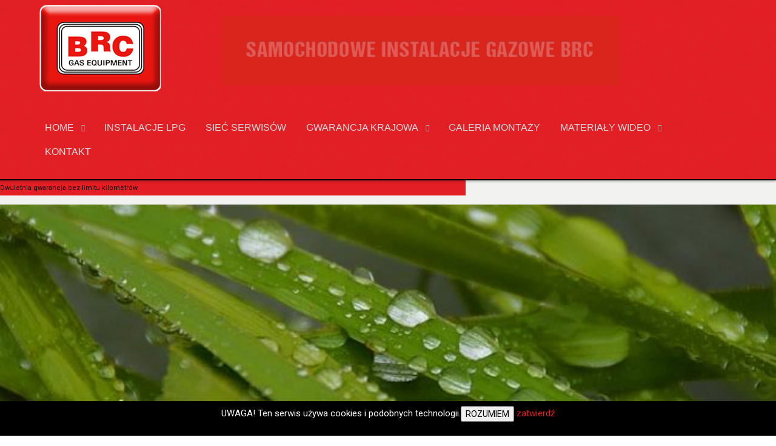

--- FILE ---
content_type: text/html; charset=utf-8
request_url: https://lpg-brc.pl/index.php/kontakt/36-przedstawiciele
body_size: 7075
content:
<!doctype html>
<html xml:lang="pl-pl" lang="pl-pl" >
<head>
<link rel="icon" href="http://www.lpg-brc.pl.com/templates/abc/favicon.ico" />
  	<meta name="viewport" content="width=device-width, initial-scale=1.0">
		
    <base href="https://lpg-brc.pl/index.php/kontakt/36-przedstawiciele" />
	<meta http-equiv="content-type" content="text/html; charset=utf-8" />
	<meta name="keywords" content="autogaz, auto-gas, LPG, instalacja gazowa, instalacje gazowe, BRC, auto-gaz, ceny instalacji gazowych, montaż instalacji gazowych, instalacje gazowe, lpg tarnow, lpg rzeszow, lpg myslowice, czakram, jacek okonski, samochodowe instalacje, instalacje BRC, instalacje gazowe tarnow, skp czakram, hamownia czakram, kalkulator lpg, kalkulator gazu, brc sequent 24, brc sequent 32, koszt lpg, serwis brc, lpg brc cena, cena gazu tarnow, lpg koszt, kalkulator instalacji gazu, instalacj brc cena, cena brc, cena istalacji brc," />
	<meta name="rights" content="rojek@czakram.pl" />
	<meta name="author" content="Super User" />
	<meta name="description" content="Samochodowe Instalacje Gazowe BRC lidera na Polskim rynku LPG. Sprawdź nasze ceny instalacji gazowych. Zapraszamy do zapoznania się z ofertą." />
	<meta name="generator" content="Joomla! - Open Source Content Management" />
	<title>Przedstawiciele</title>
	<link href="/templates/abc/favicon.ico" rel="shortcut icon" type="image/vnd.microsoft.icon" />
	<link rel="stylesheet" type="text/css" href="/media/plg_jchoptimize/cache/73c1888b9aacd8e62a77bee4b21e99c5_0.css" />
	
	
	
	
	<link href="//fonts.googleapis.com/css?family=Roboto:100,100italic,300,300italic,regular,italic,500,500italic,700,700italic,900,900italic&subset=latin,latin-ext" rel="stylesheet" type="text/css" />
	<link rel="stylesheet" type="text/css" href="/media/plg_jchoptimize/cache/73c1888b9aacd8e62a77bee4b21e99c5_1.css" />
	
	<link href="/modules/mod_tksdfractionslider/assets/css/fractionslider.css" rel="stylesheet" type="text/css" />
	<link href="/modules/mod_tksdfractionslider/assets/css/style.css" rel="stylesheet" type="text/css" />
	<style type="text/css">
#rt-logo {background: url(/images/brc-logo.png) 50% 0 no-repeat !important;}
#rt-logo {width: 200px;height: 145px;}
body{background: url(/images/tloooo.png) repeat !important }
h1, h2, a, input, button, textarea, select, body { font-family: 'Roboto', 'Helvetica', arial, serif; }
	</style>
	<script type="application/json" class="joomla-script-options new">{"csrf.token":"0714113d7ee6c8988670add1b04080b2","system.paths":{"root":"","base":""}}</script>
	
	
	
	
	
	
	
	
	
	
	
	
	<script type="application/javascript" src="/media/plg_jchoptimize/cache/e78dc79f7a2c273a2b50d97f9733cf5d_0.js"></script>
	<script src="/modules/mod_roknavmenu/themes/default/js/rokmediaqueries.js" type="text/javascript"></script>
	<script src="/modules/mod_roknavmenu/themes/default/js/sidemenu.js" type="text/javascript"></script>
	<script src="/modules/mod_tksdfractionslider/assets/js/jquery.fractionslider.js" type="text/javascript"></script>
	<script type="text/javascript">
jQuery(window).on('load',  function() {
				new JCaption('img.caption');
			});
		
		jQuery(document).ready(function(){
                var myheader = jQuery('#rt-header');
		jQuery(window).on('scroll',function(){
                var fromTop = jQuery(document).scrollTop();
                jQuery('#rt-top-surround #rt-header').toggleClass('down animated bounceInDown',(fromTop>400));
		jQuery('.gf-menu-toggle').toggleClass('menu-toggle-fixed animatedbounceInDown',(fromTop>450));
		if (!(jQuery('.menu-block').find('.gf-menu').length>0)&&(myheader.length && myheader.hasClass('down'))){
		jQuery('.layout-mode-responsive .gf-menu-device-wrapper-sidemenu .gf-menu-device-container').css('padding-top','140px');
		jQuery('#rt-header').css('min-height','40px');

		
		}else{
		jQuery('.layout-mode-responsive .gf-menu-device-wrapper-sidemenu .gf-menu-device-container').css('padding-top','0px');
		}
		
		                           });
                });
		
		
		
		jQuery(document).ready(function(){
	                jQuery('.rt-container-wrapper').css({'opacity':'0'});
			jQuery('.rt-container-wrapper').waypoint(function(){
				jQuery('.rt-container-wrapper').css({'opacity':'1'});
			        jQuery('.rt-container-wrapper').addClass('animated bounceIn');
			} , {
                offset:'90%'
                });
	        });jQuery(document).ready(function(){

		                jQuery('#rt-mainbottom .rt-container').css({'opacity':'0'});
			        jQuery('#rt-mainbottom .rt-container').waypoint(function() {
			        jQuery('#rt-mainbottom .rt-container').css({'opacity':'1'});
                                jQuery('#rt-mainbottom .rt-container').addClass('animated bounceIn');
                                 }  , {
                                offset: '90%'
                                      });
			
		
		
		});jQuery(document).ready(function(){

		                jQuery('#rt-footer .rt-container .footer-anim-0').css({'opacity':'0'});
			        jQuery('#rt-footer .rt-container .footer-anim-0').waypoint(function() {
			     
                                jQuery('#rt-footer .rt-container .footer-anim-0').addClass('animated fadeInLeft');
                                 }  , {
                                offset: '85%'
                                      });
			        jQuery('#rt-footer .rt-container .footer-anim-1').css({'opacity':'0'});
			        jQuery('#rt-footer .rt-container .footer-anim-1').waypoint(function() {
			  
                                jQuery('#rt-footer .rt-container .footer-anim-1').addClass('animated fadeInLeft');
                                 }  , {
                                offset: '85%'
                                      });
			        jQuery('#rt-footer .rt-container .footer-anim-2').css({'opacity':'0'});
			        jQuery('#rt-footer .rt-container .footer-anim-2').waypoint(function() {
			        
                                jQuery('#rt-footer .rt-container .footer-anim-2').addClass('animated fadeInRight');
                                 }  , {
                                offset: '85%'
                                      });
			        jQuery('#rt-footer .rt-container .footer-anim-3').css({'opacity':'0'});
			        jQuery('#rt-footer .rt-container .footer-anim-3').waypoint(function() {
			        
                                jQuery('#rt-footer .rt-container .footer-anim-3').addClass('animated fadeInRight');
                                 }  , {
                                offset: '85%'
                                      });
			
		
		
		});		(function(i,s,o,g,r,a,m){i['GoogleAnalyticsObject']=r;i[r]=i[r]||function(){
		(i[r].q=i[r].q||[]).push(arguments)},i[r].l=1*new Date();a=s.createElement(o),
		m=s.getElementsByTagName(o)[0];a.async=1;a.src=g;m.parentNode.insertBefore(a,m)
		})(window,document,'script','//www.google-analytics.com/analytics.js','__gaTracker');
		__gaTracker('create', 'UA-36680551-1', 'auto');
		__gaTracker('send', 'pageview');
	
	</script>
  
  <!-- Google Tag Manager -->
<script>(function(w,d,s,l,i){w[l]=w[l]||[];w[l].push({'gtm.start':
new Date().getTime(),event:'gtm.js'});var f=d.getElementsByTagName(s)[0],
j=d.createElement(s),dl=l!='dataLayer'?'&l='+l:'';j.async=true;j.src=
'https://www.googletagmanager.com/gtm.js?id='+i+dl;f.parentNode.insertBefore(j,f);
})(window,document,'script','dataLayer','GTM-PKQJWV');</script>
<!-- End Google Tag Manager -->
  
</head>
<body  class="logo-type-custom font-family-roboto font-size-is-large menu-type-dropdownmenu layout-mode-responsive col12">

 <!-- facebook --> 
<div id="fb-root"></div>
<script>(function(d, s, id) {
  var js, fjs = d.getElementsByTagName(s)[0];
  if (d.getElementById(id)) return;
  js = d.createElement(s); js.id = id;
  js.src = "//connect.facebook.net/pl_PL/sdk.js#xfbml=1&version=v2.7&appId=110968072399460";
  fjs.parentNode.insertBefore(js, fjs);
}(document, 'script', 'facebook-jssdk'));</script>
  <!-- end facebook -->
      
      
      <!-- Facebook Pixel Code -->
<script>
!function(f,b,e,v,n,t,s)
{if(f.fbq)return;n=f.fbq=function(){n.callMethod?
n.callMethod.apply(n,arguments):n.queue.push(arguments)};
if(!f._fbq)f._fbq=n;n.push=n;n.loaded=!0;n.version='2.0';
n.queue=[];t=b.createElement(e);t.async=!0;
t.src=v;s=b.getElementsByTagName(e)[0];
s.parentNode.insertBefore(t,s)}(window,document,'script',
'https://connect.facebook.net/en_US/fbevents.js');
fbq('init', '273276480000265'); 
fbq('track', 'PageView');
</script>
<noscript>
<img height="1" width="1" 
src="https://www.facebook.com/tr?id=273276480000265&ev=PageView
&noscript=1"/>
</noscript>
<!-- End Facebook Pixel Code -->
      
      

  <!-- Google Tag Manager (noscript) -->
<noscript><iframe src="https://www.googletagmanager.com/ns.html?id=GTM-PKQJWV"
height="0" width="0" style="display:none;visibility:hidden"></iframe></noscript>
<!-- End Google Tag Manager (noscript) -->

        <header id="rt-top-surround">
				<div id="rt-top" >
			<div class="rt-container">
				<div class="rt-grid-3 rt-alpha">
            <div class="rt-block logo-block">
            <a href="/" id="rt-logo"></a>
        </div>
        
</div>
<div class="rt-grid-9 rt-omega">
               <div class="rt-block ">
           	<div class="module-surround">
	           		                	<div class="module-content">
	                		<div class="bannergroup">

	<div class="banneritem">
																																																		<img
						src="https://lpg-brc.pl/images/banners/BANER1.gif"
						alt="Nr 1 na świecie"
						 width="659"						 height="124"					/>
											<div class="clr"></div>
	</div>

</div>
	                	</div>
                	</div>
           </div>
	
</div>
				<div class="clear"></div>
			</div>
		</div>
						<div id="rt-header">
			<div class="rt-container">
				<div class="rt-grid-12 rt-alpha rt-omega">
    	<div class="rt-block menu-block">
		<div class="gf-menu-device-container responsive-type-panel"></div>
<ul class="gf-menu l1 " >
                    <li class="item101 parent" >

            <a class="item" href="/index.php"  >

                                Home                                <span class="border-fixer"></span>
                            </a>


            
                                    <div class="dropdown columns-1 " style="width:180px;">
                                                <div class="column col1"  style="width:180px;">
                            <ul class="l2">
                                                                                                                    <li class="item225" >

            <a class="item" href="/index.php/home/brc"  >

                                BRC                            </a>


                    </li>
                                                                                                                                                                <li class="item201" >

            <a class="item" href="http://www.czakram.pl/"  >

                                BRC - Polski Koncesjoner                            </a>


                    </li>
                                                                                                                                                                <li class="item125" >

            <a class="item" href="/index.php/home/abc-lpg"  >

                                ABC LPG                            </a>


                    </li>
                                                                                                        </ul>
                        </div>
                                            </div>

                                    </li>
                            <li class="item202" >

            <a class="item" href="/index.php/instalacje-lpg"  >

                                INSTALACJE LPG                            </a>


                    </li>
                            <li class="item203" >

            <a class="item" href="/index.php/siec-serwisow"  >

                                SIEĆ SERWISÓW                            </a>


                    </li>
                            <li class="item227 parent" >

            <a class="item" href="/index.php/gwarancja-krajowa"  >

                                GWARANCJA KRAJOWA                                <span class="border-fixer"></span>
                            </a>


            
                                    <div class="dropdown columns-1 " style="width:180px;">
                                                <div class="column col1"  style="width:180px;">
                            <ul class="l2">
                                                                                                                    <li class="item228" >

            <a class="item" href="/index.php/gwarancja-krajowa/dwuletnia-gwarancja-bez-limitu-kilometrow"  >

                                Dwuletnia gwarancja bez limitu kilometrów                            </a>


                    </li>
                                                                                                                                                                <li class="item226" >

            <a class="item" href="/index.php/gwarancja-krajowa/ubezpieczenie-wagas"  >

                                Ubezpieczenie WAGAS                            </a>


                    </li>
                                                                                                                                                                <li class="item231" >

            <a class="item" href="http://lpg-brc.pl/index.php/assistance"  >

                                Zakłady w ASSISTANCE                            </a>


                    </li>
                                                                                                        </ul>
                        </div>
                                            </div>

                                    </li>
                            <li class="item205" >

            <a class="item" href="/index.php/galeria-montazy"  >

                                GALERIA MONTAŻY                            </a>


                    </li>
                            <li class="item279 parent" >

            <a class="item" href="#"  >

                                Materiały wideo                                <span class="border-fixer"></span>
                            </a>


            
                                    <div class="dropdown columns-1 " style="width:180px;">
                                                <div class="column col1"  style="width:180px;">
                            <ul class="l2">
                                                                                                                    <li class="item278" >

            <a class="item" href="/index.php/materialy-wideo/montaze-wideo"  >

                                Montaże wideo                            </a>


                    </li>
                                                                                                                                                                <li class="item280" >

            <a class="item" href="/index.php/materialy-wideo/ekspert-radzi"  >

                                Ekspert radzi                            </a>


                    </li>
                                                                                                                                                                <li class="item239" >

            <a class="item" href="/index.php/materialy-wideo/filmy-promocyjne"  >

                                Materiały promocyjne                            </a>


                    </li>
                                                                                                        </ul>
                        </div>
                                            </div>

                                    </li>
                            <li class="item204 active last" >

            <a class="item" href="/index.php/kontakt"  >

                                KONTAKT                            </a>


                    </li>
            </ul>		<div class="clear"></div>
	</div>
	
</div>
				<div class="clear"></div>
			</div>
		</div>
			</header>
		    <div id="rt-drawer">
        <div class="rt-container">
                        <div class="clear"></div>
        </div>
    </div>
    		<div id="rt-transition" class="rt-hidden">
		<div id="rt-mainbody-surround">
																		<div id="rt-fullwidth">
						<div class="slider">
  <div class="fraction-slider">
  <div class="fs_loader"></div>
  	        <div class="slide" data-in="fade">
               <p class="teaser small" style="background-color:#e31e24; width:60% !important;" data-position="100 ,300" data-in="left" data-out="fade" data-step="1" data-ease-in="linear" data-delay="500">Dwuletnia gwarancja bez limitu kilometrów </p>   
              
                      
        <img class="tkimg" data-fixed src="https://lpg-brc.pl/images/headers/raindrops.jpg" width="100%" height="100%" alt="GWARANCJA"></img>     
        </div>
  		        <div class="slide" data-in="fade">
               <p class="teaser small" style="background-color:#e31e24; width:60% !important;" data-position="100 ,300" data-in="left" data-out="fade" data-step="1" data-ease-in="linear" data-delay="500">System gwarancji krajowej ASSISTANCE </p>   
              
                      
        <img class="tkimg" data-fixed src="https://lpg-brc.pl/images/headers/alfa.jpg" width="100%" height="100%" alt="ASSISTANCE"></img>     
        </div>
  		        <div class="slide" data-in="fade">
               <p class="teaser small" style="background-color:#e31e24; width:60% !important;" data-position="100 ,300" data-in="left" data-out="fade" data-step="1" data-ease-in="linear" data-delay="500">Montaż w fabrycznie nowych samochodach bez utraty gwarancji producenta </p>   
              
                      
        <img class="tkimg" data-fixed src="https://lpg-brc.pl/images/headers/sequent.jpg" width="100%" height="100%" alt="Montaż w fabrycznie nowych samochodach"></img>     
        </div>
  		        <div class="slide" data-in="fade">
               <p class="teaser small" style="background-color:#e31e24; width:60% !important;" data-position="100 ,300" data-in="left" data-out="fade" data-step="1" data-ease-in="linear" data-delay="500">Wsparcie centralnego działu technicznego </p>   
              
                      
        <img class="tkimg" data-fixed src="https://lpg-brc.pl/images/headers/124537041_XXL.jpg" width="100%" height="100%" alt="Wsparcie centralnego działu technicznego"></img>     
        </div>
  		        <div class="slide" data-in="fade">
               <p class="teaser small" style="background-color:#e31e24; width:60% !important;" data-position="100 ,300" data-in="left" data-out="fade" data-step="1" data-ease-in="linear" data-delay="500">Ogólnopolska sieć autoryzowanych zakładów montażowych </p>   
              
                      
        <img class="tkimg" data-fixed src="https://lpg-brc.pl/images/headers/90498552_XL.jpg" width="100%" height="100%" alt="sieć autoryzowanych zakładów"></img>     
        </div>
  		        <div class="slide" data-in="fade">
               <p class="teaser small" style="background-color:#e31e24; width:60% !important;" data-position="100 ,300" data-in="left" data-out="fade" data-step="1" data-ease-in="linear" data-delay="500">Ubezpieczenie nowego samochodu z instalacją LPG </p>   
              
                      
        <img class="tkimg" data-fixed src="https://lpg-brc.pl/images/headers/122508196_XXL.jpg" width="100%" height="100%" alt="Ubezpieczenie nowego samochodu"></img>     
        </div>
  		 
 
  </div> 
</div>

<script type="text/javascript" charset="utf-8">
  jQuery(window).load(function() {
  jQuery('.slider').fractionSlider({
     'fullWidth': true,      'controls': false,      'responsive': true,      'pauseOnHover': false,      'backgroundAnimation': true,      'increase': false,      'pager': false,     'dimensions':"1500 ,300",
    'slideTransitionSpeed':2000,
         
		
    
	});
  
  

  });
</script>
	
					<div class="clear"></div>
				</div>
									<div class="rt-container">
		    		          
<div id="rt-main" class="mb8-sa4">
                <div class="rt-container">
                    <div class="rt-grid-8 ">
                                                						<div class="rt-block">
	                        <div id="rt-mainbody">
								<div class="component-content">
	                            	<article class="item-page" itemscope itemtype="http://schema.org/Article">
<meta itemprop="inLanguage" content="pl-PL" />








<div itemprop="articleBody">
	<h1>PRZEDSTAWICIELE HANDLOWI</h1><br />
<br /><center>
<table border="0" width="675">
<tr>
<td><address>
<b>Arkadiusz Kopka</b> 
<br />woj. łódzkie<br />
<span class='icon-phone'><b> <a href='tel:691 710 340'>  691 710 340</b></a></span>
<span id="cloak7550ed7028398769359579af7e0f1a6b">Ten adres pocztowy jest chroniony przed spamowaniem. Aby go zobaczyć, konieczne jest włączenie w przeglądarce obsługi JavaScript.</span><script type='text/javascript'>
				document.getElementById('cloak7550ed7028398769359579af7e0f1a6b').innerHTML = '';
				var prefix = '&#109;a' + 'i&#108;' + '&#116;o';
				var path = 'hr' + 'ef' + '=';
				var addy7550ed7028398769359579af7e0f1a6b = 'k&#111;pk&#97;' + '&#64;';
				addy7550ed7028398769359579af7e0f1a6b = addy7550ed7028398769359579af7e0f1a6b + 'cz&#97;kr&#97;m' + '&#46;' + 'pl';
				var addy_text7550ed7028398769359579af7e0f1a6b = 'k&#111;pk&#97;' + '&#64;' + 'cz&#97;kr&#97;m' + '&#46;' + 'pl';document.getElementById('cloak7550ed7028398769359579af7e0f1a6b').innerHTML += '<a ' + path + '\'' + prefix + ':' + addy7550ed7028398769359579af7e0f1a6b + '\'>'+addy_text7550ed7028398769359579af7e0f1a6b+'<\/a>';
		</script><br /><br />
</address></td>

<td><address>
<b>Maciej Idczak</b>  
<br />woj. wielkopolskie<br/>
<span class='icon-phone'><b> <a href='tel:691 710 342'> 691 710 342</b></a></span>
<span id="cloak2a5d8ecb6b9b08c783c2c26a68fbe1b0">Ten adres pocztowy jest chroniony przed spamowaniem. Aby go zobaczyć, konieczne jest włączenie w przeglądarce obsługi JavaScript.</span><script type='text/javascript'>
				document.getElementById('cloak2a5d8ecb6b9b08c783c2c26a68fbe1b0').innerHTML = '';
				var prefix = '&#109;a' + 'i&#108;' + '&#116;o';
				var path = 'hr' + 'ef' + '=';
				var addy2a5d8ecb6b9b08c783c2c26a68fbe1b0 = '&#105;dcz&#97;k' + '&#64;';
				addy2a5d8ecb6b9b08c783c2c26a68fbe1b0 = addy2a5d8ecb6b9b08c783c2c26a68fbe1b0 + 'cz&#97;kr&#97;m' + '&#46;' + 'pl';
				var addy_text2a5d8ecb6b9b08c783c2c26a68fbe1b0 = '&#105;dcz&#97;k' + '&#64;' + 'cz&#97;kr&#97;m' + '&#46;' + 'pl';document.getElementById('cloak2a5d8ecb6b9b08c783c2c26a68fbe1b0').innerHTML += '<a ' + path + '\'' + prefix + ':' + addy2a5d8ecb6b9b08c783c2c26a68fbe1b0 + '\'>'+addy_text2a5d8ecb6b9b08c783c2c26a68fbe1b0+'<\/a>';
		</script><br /><br />
</address></td></tr>

<tr>
<td><address>
<b>Paweł Taczalski</b> 
<br />woj. pomorskie<br />
woj. warmińsko-mazurskie</b><br />
<span class='icon-phone'><b> <a href='tel:691 710 343'> 691 710 343</b></a></span>
<span id="cloakbc1b3bce3c15d6bba9e77d0bda13937d">Ten adres pocztowy jest chroniony przed spamowaniem. Aby go zobaczyć, konieczne jest włączenie w przeglądarce obsługi JavaScript.</span><script type='text/javascript'>
				document.getElementById('cloakbc1b3bce3c15d6bba9e77d0bda13937d').innerHTML = '';
				var prefix = '&#109;a' + 'i&#108;' + '&#116;o';
				var path = 'hr' + 'ef' + '=';
				var addybc1b3bce3c15d6bba9e77d0bda13937d = 't&#97;cz&#97;lsk&#105;' + '&#64;';
				addybc1b3bce3c15d6bba9e77d0bda13937d = addybc1b3bce3c15d6bba9e77d0bda13937d + 'cz&#97;kr&#97;m' + '&#46;' + 'pl';
				var addy_textbc1b3bce3c15d6bba9e77d0bda13937d = 't&#97;cz&#97;lsk&#105;' + '&#64;' + 'cz&#97;kr&#97;m' + '&#46;' + 'pl';document.getElementById('cloakbc1b3bce3c15d6bba9e77d0bda13937d').innerHTML += '<a ' + path + '\'' + prefix + ':' + addybc1b3bce3c15d6bba9e77d0bda13937d + '\'>'+addy_textbc1b3bce3c15d6bba9e77d0bda13937d+'<\/a>';
		</script><br /><br />
</address></td>

<td><address>
<b>Krszysztof Wojciechowski</b>
<br />woj. kujawsko-pomorskie<br />
<span class='icon-phone'><b> <a href='tel:691 710 398'> 691 710 398</b></a></span>
<span id="cloakc9c548b7ec95eadd434be5dd4b1a95d4">Ten adres pocztowy jest chroniony przed spamowaniem. Aby go zobaczyć, konieczne jest włączenie w przeglądarce obsługi JavaScript.</span><script type='text/javascript'>
				document.getElementById('cloakc9c548b7ec95eadd434be5dd4b1a95d4').innerHTML = '';
				var prefix = '&#109;a' + 'i&#108;' + '&#116;o';
				var path = 'hr' + 'ef' + '=';
				var addyc9c548b7ec95eadd434be5dd4b1a95d4 = 'krzyszt&#111;f.w&#111;jc&#105;&#101;ch&#111;wsk&#105;' + '&#64;';
				addyc9c548b7ec95eadd434be5dd4b1a95d4 = addyc9c548b7ec95eadd434be5dd4b1a95d4 + 'cz&#97;kr&#97;m' + '&#46;' + 'pl';
				var addy_textc9c548b7ec95eadd434be5dd4b1a95d4 = 'krzyszt&#111;f.w&#111;jc&#105;&#101;ch&#111;wsk&#105;' + '&#64;' + 'cz&#97;kr&#97;m' + '&#46;' + 'pl';document.getElementById('cloakc9c548b7ec95eadd434be5dd4b1a95d4').innerHTML += '<a ' + path + '\'' + prefix + ':' + addyc9c548b7ec95eadd434be5dd4b1a95d4 + '\'>'+addy_textc9c548b7ec95eadd434be5dd4b1a95d4+'<\/a>';
		</script><br /><br /><br />
</address></td>
</tr>

<tr>
<td>
<address>
<b>Andrzej Podsiadło</b> 
<br />woj. śląskie<br />
<span class='icon-phone'><b> <a href='tel:693 292 398'> 693 292 398</b></a></span>
<span id="cloak6d62a807fee6ac7594b6ae86432a10f4">Ten adres pocztowy jest chroniony przed spamowaniem. Aby go zobaczyć, konieczne jest włączenie w przeglądarce obsługi JavaScript.</span><script type='text/javascript'>
				document.getElementById('cloak6d62a807fee6ac7594b6ae86432a10f4').innerHTML = '';
				var prefix = '&#109;a' + 'i&#108;' + '&#116;o';
				var path = 'hr' + 'ef' + '=';
				var addy6d62a807fee6ac7594b6ae86432a10f4 = 'p&#111;ds&#105;&#97;dl&#111;' + '&#64;';
				addy6d62a807fee6ac7594b6ae86432a10f4 = addy6d62a807fee6ac7594b6ae86432a10f4 + 'cz&#97;kr&#97;m' + '&#46;' + 'pl';
				var addy_text6d62a807fee6ac7594b6ae86432a10f4 = 'p&#111;ds&#105;&#97;dl&#111;' + '&#64;' + 'cz&#97;kr&#97;m' + '&#46;' + 'pl';document.getElementById('cloak6d62a807fee6ac7594b6ae86432a10f4').innerHTML += '<a ' + path + '\'' + prefix + ':' + addy6d62a807fee6ac7594b6ae86432a10f4 + '\'>'+addy_text6d62a807fee6ac7594b6ae86432a10f4+'<\/a>';
		</script><br /><br />
</address></td>

<td><address>
<b>Paweł Kosiba</b> 
<br />woj. mazowieckie (okręg Radom),<br /> 
świętokrzyskie<br />
woj. małopolskie, podkarpackie<br />
<span class='icon-phone'><b> <a href='tel:691710347'> 691 710 347</b></a></span>
<span id="cloakd536f9e9db0550dacbc161cdf3f857ca">Ten adres pocztowy jest chroniony przed spamowaniem. Aby go zobaczyć, konieczne jest włączenie w przeglądarce obsługi JavaScript.</span><script type='text/javascript'>
				document.getElementById('cloakd536f9e9db0550dacbc161cdf3f857ca').innerHTML = '';
				var prefix = '&#109;a' + 'i&#108;' + '&#116;o';
				var path = 'hr' + 'ef' + '=';
				var addyd536f9e9db0550dacbc161cdf3f857ca = 'k&#111;s&#105;b&#97;' + '&#64;';
				addyd536f9e9db0550dacbc161cdf3f857ca = addyd536f9e9db0550dacbc161cdf3f857ca + 'cz&#97;kr&#97;m' + '&#46;' + 'pl';
				var addy_textd536f9e9db0550dacbc161cdf3f857ca = 'k&#111;s&#105;b&#97;' + '&#64;' + 'cz&#97;kr&#97;m' + '&#46;' + 'pl';document.getElementById('cloakd536f9e9db0550dacbc161cdf3f857ca').innerHTML += '<a ' + path + '\'' + prefix + ':' + addyd536f9e9db0550dacbc161cdf3f857ca + '\'>'+addy_textd536f9e9db0550dacbc161cdf3f857ca+'<\/a>';
		</script><br /><br />
</address></td>

</tr>
<tr>
<td><address>
<b>Kamil Pszczoła</b>
<br />woj. zachodnio-pomorskie, 
<br />woj. lubuskie <br />
<span class='icon-phone'><b> <a href='tel:691 710 345'> 691 710 345</b></a></span>
<span id="cloak391c5c99c41052ce8c72342a7191f148">Ten adres pocztowy jest chroniony przed spamowaniem. Aby go zobaczyć, konieczne jest włączenie w przeglądarce obsługi JavaScript.</span><script type='text/javascript'>
				document.getElementById('cloak391c5c99c41052ce8c72342a7191f148').innerHTML = '';
				var prefix = '&#109;a' + 'i&#108;' + '&#116;o';
				var path = 'hr' + 'ef' + '=';
				var addy391c5c99c41052ce8c72342a7191f148 = 'pszcz&#111;l&#97;' + '&#64;';
				addy391c5c99c41052ce8c72342a7191f148 = addy391c5c99c41052ce8c72342a7191f148 + 'cz&#97;kr&#97;m' + '&#46;' + 'pl';
				var addy_text391c5c99c41052ce8c72342a7191f148 = 'pszcz&#111;l&#97;' + '&#64;' + 'cz&#97;kr&#97;m' + '&#46;' + 'pl';document.getElementById('cloak391c5c99c41052ce8c72342a7191f148').innerHTML += '<a ' + path + '\'' + prefix + ':' + addy391c5c99c41052ce8c72342a7191f148 + '\'>'+addy_text391c5c99c41052ce8c72342a7191f148+'<\/a>';
		</script><br /><br />
</address>
</td>

<td><address>
<b>Michał Krzystek</b>
<br />woj. dolnośląskie (okręg Wrocław) <br> woj. opolskie<br>
<span class='icon-phone'><b> <a href='tel:691 710 346'> 691 710 346</b></a></span>
<span id="cloak92d2e8e8addedf35d51c57a1030ae661">Ten adres pocztowy jest chroniony przed spamowaniem. Aby go zobaczyć, konieczne jest włączenie w przeglądarce obsługi JavaScript.</span><script type='text/javascript'>
				document.getElementById('cloak92d2e8e8addedf35d51c57a1030ae661').innerHTML = '';
				var prefix = '&#109;a' + 'i&#108;' + '&#116;o';
				var path = 'hr' + 'ef' + '=';
				var addy92d2e8e8addedf35d51c57a1030ae661 = 'krzyst&#101;k' + '&#64;';
				addy92d2e8e8addedf35d51c57a1030ae661 = addy92d2e8e8addedf35d51c57a1030ae661 + 'cz&#97;kr&#97;m' + '&#46;' + 'pl';
				var addy_text92d2e8e8addedf35d51c57a1030ae661 = 'krzyst&#101;k' + '&#64;' + 'cz&#97;kr&#97;m' + '&#46;' + 'pl';document.getElementById('cloak92d2e8e8addedf35d51c57a1030ae661').innerHTML += '<a ' + path + '\'' + prefix + ':' + addy92d2e8e8addedf35d51c57a1030ae661 + '\'>'+addy_text92d2e8e8addedf35d51c57a1030ae661+'<\/a>';
		</script><br /><br />
</address></td>

</tr>
<tr>

<td><address> 
<b>Damian Sociński</b>
<br />woj. dolnośląskie (okręg Legnica) <br />
woj. lubuskie (okręg Zielona Góra)<br />
<span class='icon-phone'><b> <a href='tel:605 052 707'> 605 052 707</b></a></span>
<span id="cloak0ab1c7bdbedee4afef43bb9dde4c700d">Ten adres pocztowy jest chroniony przed spamowaniem. Aby go zobaczyć, konieczne jest włączenie w przeglądarce obsługi JavaScript.</span><script type='text/javascript'>
				document.getElementById('cloak0ab1c7bdbedee4afef43bb9dde4c700d').innerHTML = '';
				var prefix = '&#109;a' + 'i&#108;' + '&#116;o';
				var path = 'hr' + 'ef' + '=';
				var addy0ab1c7bdbedee4afef43bb9dde4c700d = 's&#111;c&#105;nsk&#105;' + '&#64;';
				addy0ab1c7bdbedee4afef43bb9dde4c700d = addy0ab1c7bdbedee4afef43bb9dde4c700d + 'cz&#97;kr&#97;m' + '&#46;' + 'pl';
				var addy_text0ab1c7bdbedee4afef43bb9dde4c700d = 's&#111;c&#105;nsk&#105;' + '&#64;' + 'cz&#97;kr&#97;m' + '&#46;' + 'pl';document.getElementById('cloak0ab1c7bdbedee4afef43bb9dde4c700d').innerHTML += '<a ' + path + '\'' + prefix + ':' + addy0ab1c7bdbedee4afef43bb9dde4c700d + '\'>'+addy_text0ab1c7bdbedee4afef43bb9dde4c700d+'<\/a>';
		</script><br /><br />
</address></td>


<td><address>
<b>Mariusz Rurarz</b>
<br />woj. podlaskie<br />
<span class='icon-phone'><b> <a href='tel:691 710 344'> 691 710 344</b></a></span>
<span id="cloakc57b79337d0279fbe8b56a73d7f9c6f6">Ten adres pocztowy jest chroniony przed spamowaniem. Aby go zobaczyć, konieczne jest włączenie w przeglądarce obsługi JavaScript.</span><script type='text/javascript'>
				document.getElementById('cloakc57b79337d0279fbe8b56a73d7f9c6f6').innerHTML = '';
				var prefix = '&#109;a' + 'i&#108;' + '&#116;o';
				var path = 'hr' + 'ef' + '=';
				var addyc57b79337d0279fbe8b56a73d7f9c6f6 = 'm&#97;r&#105;&#117;sz.r&#117;r&#97;rz' + '&#64;';
				addyc57b79337d0279fbe8b56a73d7f9c6f6 = addyc57b79337d0279fbe8b56a73d7f9c6f6 + 'cz&#97;kr&#97;m' + '&#46;' + 'pl';
				var addy_textc57b79337d0279fbe8b56a73d7f9c6f6 = 'm&#97;r&#105;&#117;sz.r&#117;r&#97;rz' + '&#64;' + 'cz&#97;kr&#97;m' + '&#46;' + 'pl';document.getElementById('cloakc57b79337d0279fbe8b56a73d7f9c6f6').innerHTML += '<a ' + path + '\'' + prefix + ':' + addyc57b79337d0279fbe8b56a73d7f9c6f6 + '\'>'+addy_textc57b79337d0279fbe8b56a73d7f9c6f6+'<\/a>';
		</script><br /><br />
</address></td>

</tr>
<tr>

<td><address>
<b>Łukasz Stanuch</b> 
<br />woj. lubelskie,<br />
<span class='icon-phone'><b> <a href='tel:691 710 341'> 691 710 341</b></a></span>
<span id="cloak7f35de14e1f87c08788132ca0e9ea8ae">Ten adres pocztowy jest chroniony przed spamowaniem. Aby go zobaczyć, konieczne jest włączenie w przeglądarce obsługi JavaScript.</span><script type='text/javascript'>
				document.getElementById('cloak7f35de14e1f87c08788132ca0e9ea8ae').innerHTML = '';
				var prefix = '&#109;a' + 'i&#108;' + '&#116;o';
				var path = 'hr' + 'ef' + '=';
				var addy7f35de14e1f87c08788132ca0e9ea8ae = 'st&#97;n&#117;ch' + '&#64;';
				addy7f35de14e1f87c08788132ca0e9ea8ae = addy7f35de14e1f87c08788132ca0e9ea8ae + 'cz&#97;kr&#97;m' + '&#46;' + 'pl';
				var addy_text7f35de14e1f87c08788132ca0e9ea8ae = 'st&#97;n&#117;ch' + '&#64;' + 'cz&#97;kr&#97;m' + '&#46;' + 'pl';document.getElementById('cloak7f35de14e1f87c08788132ca0e9ea8ae').innerHTML += '<a ' + path + '\'' + prefix + ':' + addy7f35de14e1f87c08788132ca0e9ea8ae + '\'>'+addy_text7f35de14e1f87c08788132ca0e9ea8ae+'<\/a>';
		</script><br /><br />
</address></td>

<td><address>
<b>Tomasz Gil</b> 
<br />woj. małopolskie<br />
<span class='icon-phone'><b> <a href='tel:661 162 832'> 661 162 832</b></a></span>
<span id="cloak8ddd76076f20dc27f995ec064abce2ac">Ten adres pocztowy jest chroniony przed spamowaniem. Aby go zobaczyć, konieczne jest włączenie w przeglądarce obsługi JavaScript.</span><script type='text/javascript'>
				document.getElementById('cloak8ddd76076f20dc27f995ec064abce2ac').innerHTML = '';
				var prefix = '&#109;a' + 'i&#108;' + '&#116;o';
				var path = 'hr' + 'ef' + '=';
				var addy8ddd76076f20dc27f995ec064abce2ac = 't&#111;m&#97;sz.g&#105;l' + '&#64;';
				addy8ddd76076f20dc27f995ec064abce2ac = addy8ddd76076f20dc27f995ec064abce2ac + 'cz&#97;kr&#97;m' + '&#46;' + 'pl';
				var addy_text8ddd76076f20dc27f995ec064abce2ac = 't&#111;m&#97;sz.g&#105;l' + '&#64;' + 'cz&#97;kr&#97;m' + '&#46;' + 'pl';document.getElementById('cloak8ddd76076f20dc27f995ec064abce2ac').innerHTML += '<a ' + path + '\'' + prefix + ':' + addy8ddd76076f20dc27f995ec064abce2ac + '\'>'+addy_text8ddd76076f20dc27f995ec064abce2ac+'<\/a>';
		</script><br /><br />
</address></td>
</tr>
</table></center>
<br /></div>



	</article>



								</div>
	                        </div>
						</div>
                                                                    </div>
                                <div class="rt-grid-4 ">
                <div id="rt-sidebar-c">
                               <div class="rt-block ">
           	<div class="module-surround">
	           		                	<div class="module-content">
	                		

<div class="custom"  >
	<p><img src="/images/chart.png" alt="adresówka" /></p></div>
	                	</div>
                	</div>
           </div>
	
                </div>
            </div>

                    <div class="clear"></div>
                </div>
            </div>
		    	</div>
											</div>
	</div>
			<footer id="rt-footer-surround">
				<div id="rt-footer">
			<div class="rt-container">
				<div class="rt-grid-6 rt-alpha">
               <div class="rt-block ">
           	<div class="module-surround">
	           		                	<div class="module-content">
	                		

<div class="custom"  >
	<center><a href="/index.php/kontakt/14-hurtownie"><button class="btn btn-primary" type="submit" style="font-size: 14pt; color: #fff;"><b>HURTOWNIE FIRMOWE</b></button></a></center>
</div>
	                	</div>
                	</div>
           </div>
	
</div>
<div class="rt-grid-6 rt-omega">
               <div class="rt-block ">
           	<div class="module-surround">
	           		                	<div class="module-content">
	                		

<div class="custom"  >
	<center><a href="/index.php/kontakt/36-przedstawiciele"><button class="btn btn-primary" type="submit" style="font-size: 14pt; color: #fff;"><b>PRZEDSTAWICIELE REGIONALNI</b></button></a></center></div>
	                	</div>
                	</div>
           </div>
	
</div>
				<div class="clear"></div>
			</div>
		</div>
						<div id="rt-copyright">
			<div class="rt-container">
				<div class="rt-grid-6 rt-alpha">
               <div class="rt-block ">
           	<div class="module-surround">
	           				<div class="module-title">
	                		<h2 class="title">Najczęściej czytane</h2>
			</div>
	                		                	<div class="module-content">
	                		<ul class="mostread mod-list">
	<li itemscope itemtype="https://schema.org/Article">
		<a href="/index.php/siec-serwisow" itemprop="url">
			<span itemprop="name">
				SIEĆ SERWISÓW			</span>
		</a>
	</li>
	<li itemscope itemtype="https://schema.org/Article">
		<a href="/index.php/assistance" itemprop="url">
			<span itemprop="name">
				ZAKŁADY W SIECI ASSISTANCE			</span>
		</a>
	</li>
	<li itemscope itemtype="https://schema.org/Article">
		<a href="/index.php/kontakt" itemprop="url">
			<span itemprop="name">
				KONTAKT			</span>
		</a>
	</li>
	<li itemscope itemtype="https://schema.org/Article">
		<a href="/index.php/home/brc" itemprop="url">
			<span itemprop="name">
				M.T.M. - BRC			</span>
		</a>
	</li>
	<li itemscope itemtype="https://schema.org/Article">
		<a href="/index.php/gwarancja-krajowa/ubezpieczenie-wagas" itemprop="url">
			<span itemprop="name">
				ZASADY DZIAŁANIA UBEZPIECZENIA WAGAS			</span>
		</a>
	</li>
</ul>
	                	</div>
                	</div>
           </div>
	
</div>
<div class="rt-grid-6 rt-omega">
               <div class="rt-block ">
           	<div class="module-surround">
	           				<div class="module-title">
	                		<h2 class="title">POLSKI KONCESJONER</h2>
			</div>
	                		                	<div class="module-content">
	                		

<div class="custom"  >
	<address>
<b>CZAKRAM SP. Z O.O.</b><br /> 
ul. Dojazd 1<br /> 33-100 Tarnów<br />
<b>Infolinia:</b>&nbsp;14 888 99 99<br />
<b>E-mail</b>: <a style="color: #c0c0c0;" href="mailto:czakram@czakram.pl">czakram@czakram.pl</a></address></div>
	                	</div>
                	</div>
           </div>
	
</div>
				<div class="clear"></div>
			</div>
		</div>
						<div id="tkfeatures">
			<div class="rt-container">
				<div class="rt-grid-12 rt-alpha rt-omega">
               <div class="rt-block ">
           	<div class="module-surround">
	           		                	<div class="module-content">
	                		

<div class="custom"  >
	<center><strong>Copyright &copy; 2010 - 2023 LPG-BRC</strong></center></div>
	                	</div>
                	</div>
           </div>
	
</div>
				<div class="clear"></div>
			</div>
		</div>
			</footer>
						
    <!-- facebook -->

  
  <!-- Piwik -->
<script type="text/javascript">
  var _paq = _paq || [];
  _paq.push(["setDomains", ["*.www.lpg-brc.pl"]]);
  _paq.push(['trackPageView']);
  _paq.push(['enableLinkTracking']);
  (function() {
    var u="//www.piwik.czakram.pl/";
    _paq.push(['setTrackerUrl', u+'piwik.php']);
    _paq.push(['setSiteId', '3']);
    var d=document, g=d.createElement('script'), s=d.getElementsByTagName('script')[0];
    g.type='text/javascript'; g.async=true; g.defer=true; g.src=u+'piwik.js'; s.parentNode.insertBefore(g,s);
  })();
</script>
<noscript><p><img src="//www.piwik.czakram.pl/piwik.php?idsite=3" style="border:0;" alt="" /></p></noscript>
<!-- End Piwik Code -->

  
  <link type="text/css" rel="stylesheet" href="https://lpg-brc.pl/plugins/system/Cookies_Pro/Cookies_Pro/Cookies_Pro.css" />
<div class="coockie_banner" style="left: 0px; text-align: center; position: fixed;bottom: 0px; background:#000; color:#FFF; width:100% !important; padding-top:4px; padding-bottom:4px;"><p style="padding:4px;">UWAGA! Ten serwis używa cookies i podobnych technologii.<button class="butonDefecto">ROZUMIEM</button> <a href="#" target="_blank">zatwierdź</a></p><input type="hidden" class="agreeCookies" value="true" /><input type="hidden" class="agreeAnalitycs" value="true" /></div><script type="text/javascript" src="http://code.jquery.com/jquery-1.7.2.min.js"></script>
<script type="text/javascript" src="https://lpg-brc.pl/plugins/system/Cookies_Pro/Cookies_Pro/jquery.cookie.js"></script>
<script type="text/javascript" src="https://lpg-brc.pl/plugins/system/Cookies_Pro/Cookies_Pro/Cookies_Pro.js"></script>
</body>
</html>


--- FILE ---
content_type: text/plain
request_url: https://www.google-analytics.com/j/collect?v=1&_v=j102&a=806115691&t=pageview&_s=1&dl=https%3A%2F%2Flpg-brc.pl%2Findex.php%2Fkontakt%2F36-przedstawiciele&ul=en-us%40posix&dt=Przedstawiciele&sr=1280x720&vp=1280x720&_u=IEBAAEABCAAAACAAI~&jid=1437240955&gjid=443735295&cid=1435539231.1769142560&tid=UA-36680551-1&_gid=1342899798.1769142560&_r=1&_slc=1&z=1020103837
body_size: -448
content:
2,cG-4S3BRHT6MF